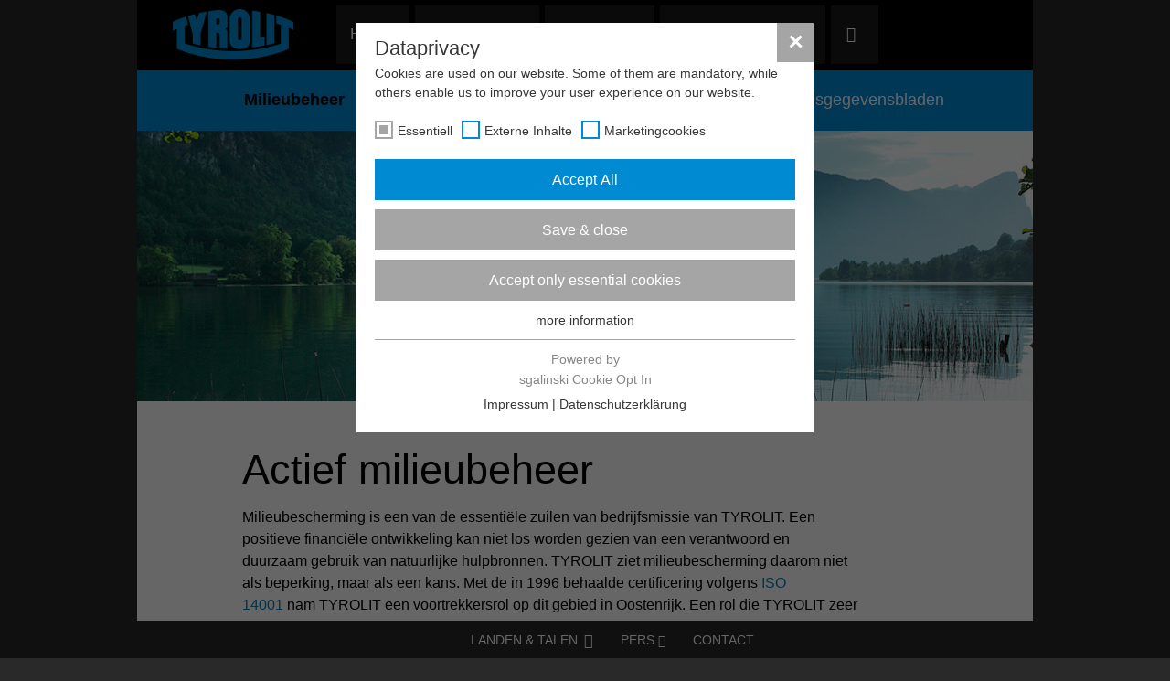

--- FILE ---
content_type: text/html; charset=utf-8
request_url: https://www.tyrolit.nl/bedrijf/milieu/milieubeheer.html
body_size: 7006
content:
<!DOCTYPE html>
<!--[if lt IE 7 ]><html lang="de" class="no-js ie ie6"><![endif]-->
<!--[if IE 7 ]><html lang="de" class="no-js ie ie7"><![endif]-->
<!--[if IE 8 ]><html lang="de" class="no-js ie ie8"><![endif]-->
<!--[if IE 9 ]><html lang="de" class="no-js ie ie9"><![endif]-->
<!--[if gte IE 9]><!--><html lang="de" class="no-js"><!--<![endif]-->
<head>

<meta charset="utf-8">
<!-- 
	Ein Portal der Lightwerk GmbH, Stuttgart
			https://www.lightwerk.de

	This website is powered by TYPO3 - inspiring people to share!
	TYPO3 is a free open source Content Management Framework initially created by Kasper Skaarhoj and licensed under GNU/GPL.
	TYPO3 is copyright 1998-2021 of Kasper Skaarhoj. Extensions are copyright of their respective owners.
	Information and contribution at https://typo3.org/
-->




<meta name="generator" content="TYPO3 CMS">
<meta name="author" content="Tyrolit">
<meta http-equiv="X-UA-Compatible" content="IE=edge">


<link rel="stylesheet" type="text/css" href="/typo3temp/compressor/merged-1ccca1ffe5de19adcbb244607d64cd18-2dd0e8589eddbf007a601baf905e12a2.css.gzip?1600691594" media="all">


<!--[if gte IE 9]><!--><script src="/typo3temp/compressor/jquery.min-344ef2055431ffe5804e7dd5b4629a2a.js.gzip?1558597953" type="text/javascript"></script><!--<![endif]-->
<!--[if lt IE 9]><script src="/typo3temp/compressor/jquery.min-a65143c141a625fedc18404160dea22c.js.gzip?1558597953" type="text/javascript"></script><![endif]-->
<script src="/typo3temp/compressor/merged-a235cbaaeaa3d0e4c07036561faecbf5-78962eea56149903e836b2254563e082.js.gzip?1558597958" type="text/javascript"></script>
<!--[if lt IE 9]><script src="/typo3temp/compressor/html5shiv-5047f1fb6739a270c0bcbd82a7057cd6.js.gzip?1558597953" type="text/javascript"></script><![endif]-->


<title>Umweltmanagement | Tyrolit</title>
<meta property="article:publisher" content="https://www.facebook.com/TYROLIT" />
<meta property="og:title" content="TYROLIT Group" />
<meta property="og:type" content="article" />
<meta property="og:image" content="http://www.tyrolit.com/typo3conf/ext/lw_tyrolitweb_basis/Resources/Public/Images/tyrolit_fb.jpg" />
<meta property="og:url" content="https://www.tyrolit.nl/bedrijf/milieu/milieubeheer.html" />
<meta property="og:description" content="TYROLIT is positioned as one of the leading manufacturers of bonded grinding, cut-off, sawing, drilling and dressing tools and as a supplier of tool and machine systems for the construction industry." />
<meta name="format-detection" content="telephone=no" />
<meta name="viewport" content="width=device-width, maximum-scale=1.0" />
<meta http-equiv="content-language" content="de">
<link href='/fonts/opensans/css/OpenSans.css' rel='stylesheet' type='text/css'>
<link rel="shortcut icon" href="/favicon.ico" type="image/x-ico; charset=binary" />

<link rel="stylesheet" type="text/css" href="/fileadmin/sg_cookie_optin/siteroot-1300/cookieOptin.css?1689841061" media="all"><script src="/fileadmin/sg_cookie_optin/siteroot-1300/cookieOptin_0_v2.js?1689841062" type="text/javascript" data-ignore="1"></script>
<meta name="description" content="Milieubescherming is onderdeel van onze bedrijfscultuur. TYROLIT voldoet vanzelfsprekend aan alle wettelijke eisen.">
<meta name="keywords" content="Milieubescherming,Bedrijfsmissie,Duurzaam,ISO,Toekomstgericht,Certificering">
<meta name="date" content="2024-01-10T10:10:30+01:00">
<meta name="robots" content="index,follow">
<link rel="canonical" href="https://www.tyrolit.nl/bedrijf/milieu/milieubeheer.html">
</head>
<body>

	<div id="cookieBanner" class="" style="display: none;">
		<div class="wrapper">
			<div class="container">
				<div class="row">
					<div class="col-md-12">
						<div class="relative">
							<p class="cookie-note">
								We use cookies to provide the best possible user experience for those who visit our website. By using this website you agree to the placement of cookies. For more details consult our
								<a target="_blank" href="/special-pages/footermenu/retourformulier.html">
									data protection declarations
								</a>
							</p>
							<div class="cookie-accept">
								<button class="btn accept">Accept & Close</button>
							</div>
						</div>
					</div>
				</div>
			</div>
		</div>
	</div>







<div id="wrapper">
	<div id="PageTop"></div>
	<div class="containerLarge">
		<header class="header-main">
			<div class="container">
				<div class="mobile-search-form">
					<form action="/special-pages/zoeken.html" method="GET" id="tx_indexedsearch_top" class="form-inline" role="form">
	<input type="hidden" name="tx_indexedsearch[sections]" value="0" />
	<input name="tx_indexedsearch[submit_button]" value="Search" type="hidden" />

	<div class="form-group search-box">
		<input name="tx_indexedsearch[sword]" value="" class="form-control input-sm" type="text" accesskey="S" placeholder="Zoeken" />
	</div>
	<input type="submit" name="search" class="btn btn-default btn-sm" value="Zoeken" />
</form>
				</div>
				<a href="/" class="logo"><img src="/typo3temp/_processed_/a/f/csm_logo_8155cff33e.png" width="134" height="57"  class="img-responsive"  alt="Tyrolit"  border="0"></a>
				<nav class="nav-main hidden-sm hidden-xs">
					<div class="nav-inner">
						<div class="navbar navbar-simple" role="navigation">
							<div class="collapse navbar-collapse navbar-ex1-collapse">
								<ul class="nav navbar-nav" role="menu"><li class="last"><a href="/">Home</a></li><li class="divison dropdown"><a href="/gebieden.html">Gebieden<b class="caret"></b></a><ul class="dropdown-menu"><li class="first"><a href="/gebieden/metaal-precisie.html" class="dropdown-toggle">Metaal | Precisie<b class="caret"></b></a><ul class="third-level"><li class="first"><a href="/gebieden/metaal-precisie/over-metaal-precisie.html">Over metaal / precisie<b class="caret right"></b></a></li><li><a href="/gebieden/metaal-precisie/branches.html">Branches<b class="caret right"></b></a></li><li><a href="/gebieden/metaal-precisie/toepassingen.html">Toepassingen<b class="caret right"></b></a></li><li><a href="/gebieden/metaal-precisie/mijlpalen.html">Mijlpalen<b class="caret right"></b></a></li><li><a href="/gebieden/metaal-precisie/downloads.html">Downloads<b class="caret right"></b></a></li><li class="last"><a href="/gebieden/metaal-precisie/contact.html">Contact<b class="caret right"></b></a></li></ul></li><li><a href="/gebieden/vakhandel-voor-de-industrie.html" class="dropdown-toggle">Vakhandel voor de industrie<b class="caret"></b></a><ul class="third-level"><li class="first"><a href="/gebieden/vakhandel-voor-de-industrie/over-vakhandel-voor-de-industrie.html">Over vakhandel voor de industrie<b class="caret right"></b></a></li><li><a href="/gebieden/vakhandel-voor-de-industrie/producten.html">Producten<b class="caret right"></b></a></li><li><a href="/gebieden/vakhandel-voor-de-industrie/service-voor-dealers.html">Service voor dealers<b class="caret right"></b></a></li><li><a href="/gebieden/vakhandel-voor-de-industrie/downloads.html">Downloads<b class="caret right"></b></a></li><li><a href="/gebieden/vakhandel-voor-de-industrie/dealers-zoeken.html">Dealers zoeken<b class="caret right"></b></a></li><li class="last"><a href="/gebieden/vakhandel-voor-de-industrie/contact.html">Contact<b class="caret right"></b></a></li></ul></li><li class="last"><a href="/gebieden/bouw.html" class="dropdown-toggle">Bouw<b class="caret"></b></a><ul class="third-level"><li class="first"><a href="/gebieden/bouw/informatie-over-het-gebied-bouwnijverheid.html">Informatie over het gebied Bouwnijverheid<b class="caret right"></b></a></li><li><a href="/gebieden/bouw/producten.html">Producten<b class="caret right"></b></a></li><li><a href="/gebieden/bouw/service-voor-dealers.html">Service voor dealers<b class="caret right"></b></a></li><li><a href="/gebieden/bouw/downloads.html">Downloads<b class="caret right"></b></a></li><li><a href="/gebieden/bouw/dealers-zoeken.html">Dealers zoeken<b class="caret right"></b></a></li><li class="last"><a href="/gebieden/bouw/contact.html">Contact<b class="caret right"></b></a></li></ul></li></ul></li><li class="company dropdown"><a href="/bedrijf/tyrolit/over-ons.html">Bedrijf<b class="caret"></b></a><ul class="dropdown-menu"><li class="first"><a href="/bedrijf/tyrolit/over-ons.html" class="dropdown-toggle">TYROLIT<b class="caret"></b></a><ul class="third-level"><li class="first"><a href="/bedrijf/tyrolit/over-ons.html">Over ons<b class="caret right"></b></a></li><li><a href="/bedrijf/tyrolit/tyrolit-vandaag.html">TYROLIT vandaag<b class="caret right"></b></a></li><li><a href="https://www.tyrolit.group/locations/">Locaties <span class="glyphicon glyphicon-new-window"></span><b class="caret right"></b></a></li><li class="last"><a href="/bedrijf/tyrolit/beheersysteem.html">Beheersysteem<b class="caret right"></b></a></li></ul></li><li class="active"><a href="/bedrijf/milieu/milieubeheer.html" class="dropdown-toggle">Milieu<b class="caret"></b></a><ul class="third-level"><li class="first active"><a href="/bedrijf/milieu/milieubeheer.html">Milieubeheer<b class="caret right"></b></a></li><li><a href="/bedrijf/milieu/duurzaamheid.html">Duurzaamheid<b class="caret right"></b></a></li><li><a href="/bedrijf/milieu/milieurecht-eu-richtlijnen.html">Milieurecht & EU-richtlijnen<b class="caret right"></b></a></li><li class="last"><a href="https://portal.tyrolit.com/sdb">Veiligheidsgegevensbladen<b class="caret right"></b></a></li></ul></li><li><a href="/bedrijf/service/pers.html" class="dropdown-toggle">Service<b class="caret"></b></a><ul class="third-level"><li class="first"><a href="https://www.tyrolit.group/en/press-releases/">Pers <span class="glyphicon glyphicon-new-window"></span><b class="caret right"></b></a></li><li><a href="/bedrijf/service/beurzen.html">Beurzen<b class="caret right"></b></a></li><li class="last"><a href="/bedrijf/service/informatie-voor-leveranciers.html">Informatie voor leveranciers<b class="caret right"></b></a></li></ul></li><li class="last"><a href="/bedrijf/carriere/carriere-bij-tyrolit.html" class="dropdown-toggle">Carrière<b class="caret"></b></a><ul class="third-level"><li class="first"><a href="https://www.tyrolit.group/en/careers/">Carrière bij TYROLIT <span class="glyphicon glyphicon-new-window"></span><b class="caret right"></b></a></li><li><a href="https://www.tyrolit.group/en/working-with-us">Bij ons werken <span class="glyphicon glyphicon-new-window"></span><b class="caret right"></b></a></li><li class="last"><a href="https://careers.tyrolit.com/Jobs?culture=en" target="_blank">Vacatures <span class="glyphicon glyphicon-new-window"></span><b class="caret right"></b></a></li></ul></li></ul></li><li class="last"><a href="http://tyrolit.group/en/">Tyrolit Group <span class="glyphicon glyphicon-new-window"></span></a></li></ul>
							</div>
						</div>
						<div class="search-button hidden-xs">
							<span class="glyphicon glyphicon-search"></span>
							<form action="/special-pages/zoeken.html" method="GET" id="tx_indexedsearch_top" class="form-inline" role="form">
	<input type="hidden" name="tx_indexedsearch[sections]" value="0" />
	<input name="tx_indexedsearch[submit_button]" value="Search" type="hidden" />

	<div class="form-group search-box">
		<input name="tx_indexedsearch[sword]" value="" class="form-control input-sm" type="text" accesskey="S" placeholder="Zoeken" />
	</div>
	<input type="submit" name="search" class="btn btn-default btn-sm" value="Zoeken" />
</form>
						</div>
					</div>
				</nav>
				<div class="socialmedia hidden-sm hidden-xs">
				</div>
				<div id="responsive-nav" class="visible-sm visible-xs">
					<div class="search-button mobile">
						<span class="glyphicon glyphicon-search"></span>
					</div>
					<div class="menu-collapser">
						<p class="open-navigation">
							<span class="icon-bar"></span>
							<span class="icon-bar"></span>
							<span class="icon-bar"></span>
						</p>
					</div>

					<ul id="responsive-navigation"><li><a href="/">Home</a></li><li><a href="/gebieden.html">Gebieden</a><ul><li><a href="/gebieden/metaal-precisie.html">Metaal | Precisie</a><ul><li><a href="/gebieden/metaal-precisie/over-metaal-precisie.html">Over metaal / precisie</a></li><li><a href="/gebieden/metaal-precisie/branches.html">Branches</a></li><li><a href="/gebieden/metaal-precisie/toepassingen.html">Toepassingen</a></li><li><a href="/gebieden/metaal-precisie/mijlpalen.html">Mijlpalen</a></li><li><a href="/gebieden/metaal-precisie/downloads.html">Downloads</a></li><li><a href="/gebieden/metaal-precisie/contact.html">Contact</a></li></ul><span class="sub-collapser"><span class="glyphicon glyphicon-chevron-right"></span></span></li><li><a href="/gebieden/vakhandel-voor-de-industrie.html">Vakhandel voor de industrie</a><ul><li><a href="/gebieden/vakhandel-voor-de-industrie/over-vakhandel-voor-de-industrie.html">Over vakhandel voor de industrie</a></li><li><a href="/gebieden/vakhandel-voor-de-industrie/producten.html">Producten</a></li><li><a href="/gebieden/vakhandel-voor-de-industrie/service-voor-dealers.html">Service voor dealers</a></li><li><a href="/gebieden/vakhandel-voor-de-industrie/downloads.html">Downloads</a></li><li><a href="/gebieden/vakhandel-voor-de-industrie/dealers-zoeken.html">Dealers zoeken</a></li><li><a href="/gebieden/vakhandel-voor-de-industrie/contact.html">Contact</a></li></ul><span class="sub-collapser"><span class="glyphicon glyphicon-chevron-right"></span></span></li><li><a href="/gebieden/bouw.html">Bouw</a><ul><li><a href="/gebieden/bouw/informatie-over-het-gebied-bouwnijverheid.html">Informatie over het gebied Bouwnijverheid</a></li><li><a href="/gebieden/bouw/producten.html">Producten</a></li><li><a href="/gebieden/bouw/service-voor-dealers.html">Service voor dealers</a></li><li><a href="/gebieden/bouw/downloads.html">Downloads</a></li><li><a href="/gebieden/bouw/dealers-zoeken.html">Dealers zoeken</a></li><li><a href="/gebieden/bouw/contact.html">Contact</a></li></ul><span class="sub-collapser"><span class="glyphicon glyphicon-chevron-right"></span></span></li></ul><span class="sub-collapser"><span class="glyphicon glyphicon-chevron-right"></span></span></li><li class="active"><a href="/bedrijf/tyrolit/over-ons.html">Bedrijf</a><ul><li><a href="/bedrijf/tyrolit/over-ons.html">TYROLIT</a><ul><li><a href="/bedrijf/tyrolit/over-ons.html">Over ons</a></li><li><a href="/bedrijf/tyrolit/tyrolit-vandaag.html">TYROLIT vandaag</a></li><li><a href="https://www.tyrolit.group/locations/">Locaties <span class="glyphicon glyphicon-new-window"></span></a></li><li><a href="/bedrijf/tyrolit/beheersysteem.html">Beheersysteem</a></li></ul><span class="sub-collapser"><span class="glyphicon glyphicon-chevron-right"></span></span></li><li class="active"><a href="/bedrijf/milieu/milieubeheer.html">Milieu</a><ul><li class="active"><a href="/bedrijf/milieu/milieubeheer.html">Milieubeheer</a><span class="sub-collapser"><span class="glyphicon glyphicon-chevron-right"></span></span></li><li><a href="/bedrijf/milieu/duurzaamheid.html">Duurzaamheid</a></li><li><a href="/bedrijf/milieu/milieurecht-eu-richtlijnen.html">Milieurecht & EU-richtlijnen</a></li><li><a href="https://portal.tyrolit.com/sdb">Veiligheidsgegevensbladen</a></li></ul><span class="sub-collapser"><span class="glyphicon glyphicon-chevron-right"></span></span></li><li><a href="/bedrijf/service/pers.html">Service</a><ul><li><a href="https://www.tyrolit.group/en/press-releases/">Pers <span class="glyphicon glyphicon-new-window"></span></a></li><li><a href="/bedrijf/service/beurzen.html">Beurzen</a></li><li><a href="/bedrijf/service/informatie-voor-leveranciers.html">Informatie voor leveranciers</a></li></ul><span class="sub-collapser"><span class="glyphicon glyphicon-chevron-right"></span></span></li><li><a href="/bedrijf/carriere/carriere-bij-tyrolit.html">Carrière</a><ul><li><a href="https://www.tyrolit.group/en/careers/">Carrière bij TYROLIT <span class="glyphicon glyphicon-new-window"></span></a></li><li><a href="https://www.tyrolit.group/en/working-with-us">Bij ons werken <span class="glyphicon glyphicon-new-window"></span></a></li><li><a href="https://careers.tyrolit.com/Jobs?culture=en" target="_blank">Vacatures <span class="glyphicon glyphicon-new-window"></span></a></li></ul><span class="sub-collapser"><span class="glyphicon glyphicon-chevron-right"></span></span></li></ul><span class="sub-collapser"><span class="glyphicon glyphicon-chevron-right"></span></span></li><li><a href="http://tyrolit.group/en/">Tyrolit Group <span class="glyphicon glyphicon-new-window"></span></a></li></ul>
				</div>
			</div>
		</header>
	</div>



<div class="containerLarge"><div id="submenu"><ul class="breadcrumb breadcrumb-simple"><li class="active"><a href="/bedrijf/milieu/milieubeheer.html">Milieubeheer</a></li><li><a href="/bedrijf/milieu/duurzaamheid.html">Duurzaamheid</a></li><li><a href="/bedrijf/milieu/milieurecht-eu-richtlijnen.html">Milieurecht & EU-richtlijnen</a></li><li><a href="https://portal.tyrolit.com/sdb">Veiligheidsgegevensbladen</a></li></ul></div></div>


	
		<div class="containerLarge container-header-image hidden-xs">
			<div class="header-image">
				<img title="TYROLIT" alt="TYROLIT" src="/fileadmin/Images/Corporate/Umwelt/teaser_umwelt.jpg" width="1600" height="296" />
			</div>
			<div class="header-text">
				<a id="c27261"></a><div id="c1362"></div>
			</div>
		</div>
	
	
	<div class="containerLarge content-white">
		<div class="gray-content container">
			<div class="row content-outer">
				<div class="col-xs-12" data-colpos="0">
					<!--TYPO3SEARCH_begin-->
					<a id="c28152"></a><div id="c1831">
	<div class="row">
		
			<div class="col-md-1  ">
				
			</div>
		
			<div class="col-md-9  ">
				<a id="c27259"></a><div id="c1828"><div class="csc-header csc-header-n1"><h1 class="csc-firstHeader">Actief milieubeheer</h1></div><div class="csc-textpic-text"><div class="rte-text-content"><div><p class="bodytext">Milieubescherming is een van de essentiële zuilen van bedrijfsmissie van TYROLIT. Een positieve financiële ontwikkeling kan niet los worden gezien van een verantwoord en duurzaam gebruik van natuurlijke hulpbronnen. TYROLIT ziet milieubescherming daarom niet als beperking, maar als een kans. Met de in 1996 behaalde certificering volgens&nbsp;<a href="/fileadmin/Documents/qm/Group_ISO_9001_14001_21_en.pdf">ISO 14001</a>&nbsp;nam TYROLIT een voortrekkersrol op dit gebied in Oostenrijk. Een rol die TYROLIT zeer serieus neemt.</p></div></div></div></div>
<a id="c27260"></a><div id="c1830"><div class="csc-textpic-text"><div class="rte-text-content"><ul><li>Milieubescherming is onderdeel van onze bedrijfscultuur. TYROLIT voldoet vanzelfsprekend aan alle wettelijke eisen. Daarnaast zijn we bewust bezig om onze vrijwillige milieuactiviteiten voortdurend uit te breiden.</li><li>Milieubescherming zorgt voor innovatie. Voor TYROLIT betekent bewuste milieubescherming een belangrijke impuls voor innovaties, de basis van een succesvol bedrijf. Bewust omgaan met hulpbronnen beschermt de locatie, de banen – en de marktleidende positie van TYROLIT.</li><li>Milieubescherming is toekomstbescherming. Bestaanszekerheid op lange termijn is niet mogelijk zonder actieve milieubescherming. Milieubescherming is daarom een van de centrale thema's binnen alle bedrijfsonderdelen van TYROLIT.</li></ul></div></div></div>
			</div>
		
			<div class="col-md-2  ">
				
			</div>
		
	</div>
</div><a id="c28151"></a><div id="c1829">
	<div class="row">
		
			<div class="col-md-9  ">
				
			</div>
		
			<div class="col-md-3  ">
				
			</div>
		
	</div>
</div>
					<!--TYPO3SEARCH_end-->
				</div>
			</div>
		</div>
	</div>






<div class="containerLarge">
	<footer class="footer-main">
		<div class="container footer-inner hidden-xs">
			<div class="footer-menu">
				<ul id="footer-menu-left"><li><a href="http://http://www.tyrolit.com/fileadmin/Documents/CC/ap105_f01_ruecklieferung_return_shipment.doc"><i class="fa fa-caret-right"></i>Retourformulier</a></li><li><a href="http://https://www.tyrolit.com/at-en/terms-conditions/" target="_blank"><i class="fa fa-caret-right"></i>AGB</a></li><li><a href="/special-pages/footermenu/informatie-voor-leveranciers.html"><i class="fa fa-caret-right"></i>Informatie voor leveranciers</a></li><li><a href="/special-pages/footermenu/juridische-informatie.html"><i class="fa fa-caret-right"></i>Juridische informatie</a></li><li><a href="https://partner.tyrolit.com"><i class="fa fa-caret-right"></i>B2B Shop</a></li></ul><ul id="footer-menu-center"><li><i class="fa fa-caret-right"></i>TYROLIT-groep</li><li><a href="http://www.tyrolit.com"><i class="fa fa-caret-right"></i>TYROLIT</a></li><li><a href="http://www.diamondproducts.com/" target="_blank"><i class="fa fa-caret-right"></i>Diamantproducten</a></li><li><a href="http://www.grindtech.com/" target="_blank"><i class="fa fa-caret-right"></i>Slijptechnieken</a></li><li><a href="http://www.nestag.com/" target="_blank"><i class="fa fa-caret-right"></i>Nestag</a></li><li><a href="http://www.radiac.com/" target="_blank"><i class="fa fa-caret-right"></i>Radiac</a></li></ul>
			</div>
			<div class="footer-content">
				<div id="c19117"><div class="csc-header csc-header-n1"><h3 class="csc-firstHeader">Swarovski Gruppe</h3></div><div class="rte-text-content"><p class="bodytext">&nbsp;<a href="http://www.swarovski.com" target="_blank"><i class="fa fa-caret-right"></i>&nbsp;Swarovski</a> <br>&nbsp;<a href="http://www.swarovskioptik.com" target="_blank"><i class="fa fa-caret-right"></i>&nbsp;Swarovski Optik </a> <br>&nbsp;<a href="http://www.swarovskifoundation.org" target="_blank"><i class="fa fa-caret-right"></i>&nbsp;Swarovski Foundation </a></p></div></div>
			</div>
		</div>
		<div id="quick-access">
			<div class="container">
				<div class="footer-menu">
					<!-- FLAG -->
					
						<span class="flag-icon flag-icon-nl"></span>
					
					<!-- FLAG -->
					<ul><li class="countries"><a href="/special-pages/footer-quickaccess/landen-talen.html"><i class="fa fa-caret-right visible-xs"></i>Landen & talen</a><i class="fa fa-caret-up"></i></li><li><a href="https://www.tyrolit.group/en/press-releases/"><i class="fa fa-caret-right visible-xs"></i>Pers <span class="glyphicon glyphicon-new-window"></span></a></li><li class="last"><a href="/special-pages/footer-quickaccess/contact.html"><i class="fa fa-caret-right visible-xs"></i>Contact</a></li></ul>
					<div id="countries-content">
						<div id="languageSelect">
							<script type="text/javascript">
							var 	langMenu_langData = {"sys_language_uid":11,"nl":{"headline":"Landen en talen","subheadline":"Selecteer uw land van verblijf en uw taal.","label_country":"land","label_language":"taal"}},
									langMenu_domainData = [{"uid":"1","label":"Austria","default_lang":"de","languages":[{"label":"Deutsch","lg_iso_2":"de","url":"http:\/\/www.tyrolit.at\/","switch_url":"https:\/\/www.tyrolit.nl\/unternehmen\/umwelt\/umweltmanagement.html","language_id":"1"},{"label":"English","lg_iso_2":"en","url":"http:\/\/www.tyrolit.at\/?L=6","switch_url":"https:\/\/www.tyrolit.nl\/company\/environment\/environmental-management.html","language_id":"6"}],"active_lang":"nl"},{"uid":"1346","label":"Belgium","default_lang":"fr","languages":[{"label":"Fran\u00e7ais","lg_iso_2":"fr","url":"http:\/\/www.tyrolit.be\/","switch_url":"https:\/\/www.tyrolit.nl\/societe\/environnement\/gestion-de-lenvironnement.html","language_id":"2"},{"label":"Nederlands","lg_iso_2":"nl","url":"http:\/\/www.tyrolit.be\/?L=11","switch_url":"https:\/\/www.tyrolit.nl\/bedrijf\/milieu\/milieubeheer.html","language_id":"11"}],"active_lang":"nl"},{"uid":"201","label":"Brazil","default_lang":"pt","languages":[{"label":"Portugu\u00eas brasileiro","lg_iso_2":"pt","url":"http:\/\/www.tyrolit.com.br\/","switch_url":"https:\/\/www.tyrolit.nl\/empresa\/meio-ambiente\/gestao-do-meio-ambiente.html","language_id":"7"}],"active_lang":"nl"},{"uid":"203","label":"Canada","default_lang":"en","languages":[{"label":"English","lg_iso_2":"en","url":"http:\/\/www.tyrolit.ca\/","switch_url":"https:\/\/www.tyrolit.nl\/company\/environment\/environmental-management.html","language_id":"6"},{"label":"Fran\u00e7ais","lg_iso_2":"fr","url":"http:\/\/www.tyrolit.ca\/?L=2","switch_url":"https:\/\/www.tyrolit.nl\/societe\/environnement\/gestion-de-lenvironnement.html","language_id":"2"}],"active_lang":"nl"},{"uid":"1568","label":"China","default_lang":"zh","languages":[{"label":"\u6c49\u8bed","lg_iso_2":"zh","url":"http:\/\/www.tyrolit.com.cn\/","switch_url":"https:\/\/www.tyrolit.nl\/unternehmen\/umwelt\/umweltmanagement.html","language_id":"18"}],"active_lang":"nl"},{"uid":"1417","label":"Czech Republic","default_lang":"cs","languages":[{"label":"\u010ce\u0161tina","lg_iso_2":"cs","url":"http:\/\/www.tyrolit.cz\/","switch_url":"https:\/\/www.tyrolit.nl\/spolecnost\/zivotni-prostredi\/management-zivotniho-prostredi.html","language_id":"17"}],"active_lang":"nl"},{"uid":"1636","label":"Denmark","default_lang":"da","languages":[{"label":"Dansk","lg_iso_2":"da","url":"http:\/\/www.tyrolit.dk\/","switch_url":"https:\/\/www.tyrolit.nl\/unternehmen\/umwelt\/umweltmanagement.html","language_id":"10"}],"active_lang":"nl"},{"uid":"1664","label":"Finland","default_lang":"fi","languages":[{"label":"Suomi","lg_iso_2":"fi","url":"http:\/\/www.tyrolit.fi\/","switch_url":"https:\/\/www.tyrolit.nl\/unternehmen\/umwelt\/umweltmanagement.html","language_id":"12"}],"active_lang":"nl"},{"uid":"27","label":"France","default_lang":"fr","languages":[{"label":"Fran\u00e7ais","lg_iso_2":"fr","url":"http:\/\/www.tyrolit.fr\/","switch_url":"https:\/\/www.tyrolit.nl\/societe\/environnement\/gestion-de-lenvironnement.html","language_id":"2"}],"active_lang":"nl"},{"uid":"200","label":"Germany","default_lang":"de","languages":[{"label":"Deutsch","lg_iso_2":"de","url":"http:\/\/www.tyrolit.de\/","switch_url":"https:\/\/www.tyrolit.nl\/unternehmen\/umwelt\/umweltmanagement.html","language_id":"1"}],"active_lang":"nl"},{"uid":"28","label":"Italy","default_lang":"it","languages":[{"label":"Italiano","lg_iso_2":"it","url":"http:\/\/www.tyrolit.it\/","switch_url":"https:\/\/www.tyrolit.nl\/azienda\/ambiente\/gestione-ambientale.html","language_id":"3"}],"active_lang":"nl"},{"uid":"205","label":"Middle East","default_lang":"en","languages":[{"label":"English","lg_iso_2":"en","url":"http:\/\/www.tyrolit.me\/","switch_url":"https:\/\/www.tyrolit.nl\/company\/environment\/environmental-management.html","language_id":"6"}],"active_lang":"nl"},{"uid":"1300","label":"Netherlands","default_lang":"nl","languages":[{"label":"Nederlands","lg_iso_2":"nl","url":"http:\/\/www.tyrolit.nl\/","switch_url":"https:\/\/www.tyrolit.nl\/bedrijf\/milieu\/milieubeheer.html","language_id":"11"}],"active_lang":"nl"},{"uid":"1230","label":"Norway","default_lang":"no","languages":[{"label":"Norsk","lg_iso_2":"no","url":"http:\/\/www.tyrolit.no\/","switch_url":"https:\/\/www.tyrolit.nl\/virksomheten\/miljoe\/miljoehensyn.html","language_id":"13"}],"active_lang":"nl"},{"uid":"1382","label":"Poland","default_lang":"pl","languages":[{"label":"Polski","lg_iso_2":"pl","url":"http:\/\/www.tyrolit.pl\/","switch_url":"https:\/\/www.tyrolit.nl\/firma\/srodowisko\/srodowisko-naturalne.html","language_id":"14"}],"active_lang":"nl"},{"uid":"1998","label":"Portugal","default_lang":"pt","languages":[{"label":"Portugu\u00eas brasileiro","lg_iso_2":"pt","url":"http:\/\/tyrolit.pt\/","switch_url":"https:\/\/www.tyrolit.nl\/empresa\/meio-ambiente\/gestao-do-meio-ambiente.html","language_id":"7"}],"active_lang":"nl"},{"uid":"199","label":"Spain","default_lang":"es","languages":[{"label":"Espa\u00f1ol","lg_iso_2":"es","url":"http:\/\/www.tyrolit.es\/","switch_url":"https:\/\/www.tyrolit.nl\/empresa\/medio-ambiente\/gestion-medioambiental.html","language_id":"4"}],"active_lang":"nl"},{"uid":"1265","label":"Sweden","default_lang":"sv","languages":[{"label":"Svenska","lg_iso_2":"sv","url":"http:\/\/www.tyrolit.se\/","switch_url":"https:\/\/www.tyrolit.nl\/om-oss\/miljoe\/miljoeledning.html","language_id":"16"}],"active_lang":"nl"},{"uid":"29","label":"Switzerland","default_lang":"de","languages":[{"label":"Deutsch","lg_iso_2":"de","url":"http:\/\/www.nestag.com\/","switch_url":"https:\/\/www.tyrolit.nl\/unternehmen\/umwelt\/umweltmanagement.html","language_id":"1"},{"label":"Fran\u00e7ais","lg_iso_2":"fr","url":"http:\/\/www.nestag.com\/?L=2","switch_url":"https:\/\/www.tyrolit.nl\/societe\/environnement\/gestion-de-lenvironnement.html","language_id":"2"},{"label":"Italiano","lg_iso_2":"it","url":"http:\/\/www.nestag.com\/?L=3","switch_url":"https:\/\/www.tyrolit.nl\/azienda\/ambiente\/gestione-ambientale.html","language_id":"3"}],"active_lang":"nl"},{"uid":"198","label":"UK","default_lang":"en","languages":[{"label":"English","lg_iso_2":"en","url":"http:\/\/www.tyrolit.co.uk\/","switch_url":"https:\/\/www.tyrolit.nl\/company\/environment\/environmental-management.html","language_id":"6"}],"active_lang":"nl"}],
									langMenu_actDomainId = 1300;
							</script>
							<div>
								<h3 id="langMenu_headline"></h3><i class="fa fa-times close-button"></i>
								<p id="langMenu_subheadline"></p>
								<div class="col-xs-12 col-md-4 col-sm-6">
									<label id="langMenu_selectLabel"></label>
									<div class="select-button"><a id="langMenu_currentSelect" href="#"></a><i class="fa fa-caret-down"></i></div>
									<ul class="mandat_select" name="lang_select[mandat]">
										
											<li>
												<a href="#" data-value="1">Austria</a>
											</li>
										
											<li>
												<a href="#" data-value="1346">Belgium</a>
											</li>
										
											<li>
												<a href="#" data-value="201">Brazil</a>
											</li>
										
											<li>
												<a href="#" data-value="203">Canada</a>
											</li>
										
											<li>
												<a href="#" data-value="1568">China</a>
											</li>
										
											<li>
												<a href="#" data-value="1417">Czech Republic</a>
											</li>
										
											<li>
												<a href="#" data-value="1636">Denmark</a>
											</li>
										
											<li>
												<a href="#" data-value="1664">Finland</a>
											</li>
										
											<li>
												<a href="#" data-value="27">France</a>
											</li>
										
											<li>
												<a href="#" data-value="200">Germany</a>
											</li>
										
											<li>
												<a href="#" data-value="28">Italy</a>
											</li>
										
											<li>
												<a href="#" data-value="205">Middle East</a>
											</li>
										
											<li>
												<a href="#" data-value="1300">Netherlands</a>
											</li>
										
											<li>
												<a href="#" data-value="1230">Norway</a>
											</li>
										
											<li>
												<a href="#" data-value="1382">Poland</a>
											</li>
										
											<li>
												<a href="#" data-value="1998">Portugal</a>
											</li>
										
											<li>
												<a href="#" data-value="199">Spain</a>
											</li>
										
											<li>
												<a href="#" data-value="1265">Sweden</a>
											</li>
										
											<li>
												<a href="#" data-value="29">Switzerland</a>
											</li>
										
											<li>
												<a href="#" data-value="198">UK</a>
											</li>
										
									</ul>
								</div>
								<div class="col-xs-12 col-md-8 col-sm-6 language-changer">
									<label id="langMenu_radioLabel"></label>
									<div id="radioSelectWrap"></div>
									<input id="langMenu_submit" type="submit" name="lang_select[submit]" value="OK" />
								</div>
							</div>
						</div>
					</div>
				</div>
				<div class="socialmedia">
					<div id="c19118"><div class="rte-text-content"><p class="bodytext"><a href="https://www.facebook.com/TYROLIT/" target="_blank" class="socialmedia-facebook">Facebook</a>
</p>
<p class="bodytext"><a href="https://www.linkedin.com/company/tyrolit" target="_blank" class="socialmedia-linkedin">LinkedIn</a>
</p>
<p class="bodytext"><a href="https://www.youtube.com/tyrolitgroup" target="_blank" class="socialmedia-youtube">Youtube</a>
</p>
<p class="bodytext"><a href="https://instagram.com/tyrolit.group" target="_blank" class="socialmedia-instagram">Instagram</a></p></div></div>
				</div>
			</div>
		</div>
	</footer>
</div>
</div><!--  Closing #wrapper  --><script type="text/javascript">var JsValidationCheckCheckboxes = "Please check min. 1";var JsValidationCheckInteger = "Not a valid number";var JsValidationCheckRequired = "This field is required";var JsValidationCheckRequiredOption = "Please select an option";var JsValidationCheckEmail = "Invalid Email";var JsValidationCheckUrl = "Invalid URL";var JsValidationCheckPhone = "Invalid Phone No";var JsValidationCheckLetters = "Only Letters allowed";</script>
<script src="/typo3temp/compressor/merged-cc8c2205aac4add49a939370575ca4db-db0c61e2d50062638710d7bf7a1de054.js.gzip?1579093421" type="text/javascript"></script>
<!--[if lt IE 9]><script src="/typo3temp/compressor/respond.min-248e58858dffd3db19e887bf802ab215.js.gzip?1558597953" type="text/javascript"></script><![endif]-->
<script src="/typo3temp/compressor/merged-d042632fa2c13e42604e4d9384cc8962-9aabdf2f3b9da41de46774c2b7e55195.js.gzip?1600691594" type="text/javascript"></script>


</body>
</html>

--- FILE ---
content_type: text/css
request_url: https://www.tyrolit.nl/fileadmin/sg_cookie_optin/siteroot-1300/cookieOptin.css?1689841061
body_size: 1657
content:
/*
 * Copyright notice
 *
 * (c) sgalinski Internet Services (https://www.sgalinski.de)
 *
 * Commercial license
 * You can buy a license key on the following site:
 * https://www.sgalinski.de/en/typo3-produkte-webentwicklung/sgalinski-cookie-optin/
 */


#SgCookieOptin,
#SgCookieOptin * table,
#SgCookieOptin * tbody,
#SgCookieOptin * tr,
#SgCookieOptin * th,
#SgCookieOptin * td,
#SgCookieOptin * div,
#SgCookieOptin * strong,
#SgCookieOptin * p,
#SgCookieOptin * a,
#SgCookieOptin * ul,
#SgCookieOptin * li,
#SgCookieOptin * button,
#SgCookieOptin * input,
#SgCookieOptin * label {
	margin: 0;
	padding: 0;
	border: 0;
	font: inherit;
	font-size: 100%;
	vertical-align: baseline;
	background: none;
	color: #373737;
	line-height: 1.6;
}

.sg-cookie-optin-iframe-consent,
.sg-cookie-optin-iframe-consent * div,
.sg-cookie-optin-iframe-consent * button,
.sg-cookie-optin-iframe-consent * a {
	margin: 0;
	padding: 0;
	border: 0;
	font: inherit;
	font-size: 100%;
	vertical-align: baseline;
	background: none;
	color: #373737;
	line-height: 1.6;
}

#SgCookieOptin {
	display: flex;
	justify-content: center;
	align-items: baseline;
	height: 100%;
	width: 100%;

	position: fixed;
	left: 0;
	top: 0;

	z-index: 999999;
	outline: 0;

	background: rgba(0,0,0,0.6);
}

#SgCookieOptin .sg-cookie-optin-box {
	position: relative;
	overflow: auto;

	/* Hide the Scrollbar in IE */
	-ms-overflow-style: none;

	/* Hide the Scrollbar in FF */
	scrollbar-width: none;

	padding: 10px 20px 20px;
	margin: 25px 0;

	max-width: 500px;
	max-height: 95%;

	background: #FFFFFF;
	border-radius: 5px;

	font-size: 14px;
}

#SgCookieOptin .sg-cookie-optin-box::-webkit-scrollbar {
	display: none;
}

/* Header */
#SgCookieOptin .sg-cookie-optin-box .sg-cookie-optin-box-close-button {
	padding: 4px 11px;
	position: absolute;
	top: 0;
	right: 0;

	font-weight: 800;
	font-size: 22px;
	cursor: pointer;

	color: #FFFFFF;
	background-color: #A5A5A5;
}

#SgCookieOptin .sg-cookie-optin-box .sg-cookie-optin-box-close-button:hover {
	background-color: #D7D7D7;
}

#SgCookieOptin .sg-cookie-optin-box .sg-cookie-optin-box-header,
#SgCookieOptin .sg-cookie-optin-box .sg-cookie-optin-box-description {
	display: block;
}

#SgCookieOptin .sg-cookie-optin-box .sg-cookie-optin-box-header {
	margin: 0;
	font-size: 22px;
	color: #373737;
}

#SgCookieOptin .sg-cookie-optin-box .sg-cookie-optin-box-description {
	margin: 0 0 20px 0;
	font-size: 14px;
	line-height: 1.5;
}

/* Cookie List */
#SgCookieOptin .sg-cookie-optin-box .sg-cookie-optin-box-cookie-list {
	display: block;
	list-style: none;
}

#SgCookieOptin .sg-cookie-optin-box .sg-cookie-optin-box-cookie-list .sg-cookie-optin-box-cookie-list-item {
	display: inline-block;
	padding: 0 10px 20px 0;
}

#SgCookieOptin .sg-cookie-optin-box .sg-cookie-optin-box-cookie-list .sg-cookie-optin-box-cookie-list-item .sg-cookie-optin-checkbox {
	display: none;
}

#SgCookieOptin .sg-cookie-optin-box .sg-cookie-optin-box-cookie-list .sg-cookie-optin-box-cookie-list-item .sg-cookie-optin-checkbox + .sg-cookie-optin-checkbox-label::before {
	display: block;
	margin: 0 5px 0 0;
	width: 20px;
	height: 20px;

	content: "";
	float: left;

	border-radius: 5px;
	border: 2px solid #008ad2;

	background-color: #FFF;

	cursor: pointer;
}

#SgCookieOptin .sg-cookie-optin-box .sg-cookie-optin-box-cookie-list .sg-cookie-optin-box-cookie-list-item .sg-cookie-optin-checkbox:checked + .sg-cookie-optin-checkbox-label::before {
	box-shadow: inset 0 0 0 3px #FFF;
	background-color: #008ad2;
}

#SgCookieOptin .sg-cookie-optin-box .sg-cookie-optin-box-cookie-list .sg-cookie-optin-box-cookie-list-item .sg-cookie-optin-checkbox:disabled + .sg-cookie-optin-checkbox-label::before {
	box-shadow: inset 0 0 0 3px #FFF;
	border-color: #A5A5A5;
	background-color: #A5A5A5;

	cursor: default;
}

#SgCookieOptin .sg-cookie-optin-box .sg-cookie-optin-box-cookie-list .sg-cookie-optin-box-cookie-list-item .sg-cookie-optin-checkbox:disabled + .sg-cookie-optin-checkbox-label {
	cursor: default;
}

#SgCookieOptin .sg-cookie-optin-box .sg-cookie-optin-box-cookie-list .sg-cookie-optin-box-cookie-list-item .sg-cookie-optin-checkbox-label {
	cursor: pointer;
}

/* Buttons */
#SgCookieOptin .sg-cookie-optin-box .sg-cookie-optin-box-button .sg-cookie-optin-box-button-accept-all,
#SgCookieOptin .sg-cookie-optin-box .sg-cookie-optin-box-button .sg-cookie-optin-box-button-accept-specific,
#SgCookieOptin .sg-cookie-optin-box .sg-cookie-optin-box-button .sg-cookie-optin-box-button-accept-essential {
	display: block;
	width: 100%;
	cursor: pointer;

	padding: 10px 0;
	margin: 0 0 10px 0;

	color: #FFFFFF;
	font-size: 16px;
	text-align: center;

	background-color: #008AD2;

	border-radius: 5px;
}

#SgCookieOptin .sg-cookie-optin-box .sg-cookie-optin-box-button .sg-cookie-optin-box-button-accept-specific {
	color: #FFFFFF;
	background-color: #A5A5A5;
}

#SgCookieOptin .sg-cookie-optin-box .sg-cookie-optin-box-button .sg-cookie-optin-box-button-accept-essential {
	color: #FFFFFF;
	background-color: #A5A5A5;
}

#SgCookieOptin .sg-cookie-optin-box .sg-cookie-optin-box-button .sg-cookie-optin-box-button-accept-all:hover {
	background-color: #008AD2;
}

#SgCookieOptin .sg-cookie-optin-box .sg-cookie-optin-box-button .sg-cookie-optin-box-button-accept-specific:hover {
	background-color: #D7D7D7;
}

#SgCookieOptin .sg-cookie-optin-box .sg-cookie-optin-box-button .sg-cookie-optin-box-button-accept-essential:hover {
	background-color: #D7D7D7;
}

#SgCookieOptin .sg-cookie-optin-box .sg-cookie-optin-box-button .sg-cookie-optin-box-flash-message {
	padding: 0 0 10px;
}

/* Open More List */
#SgCookieOptin .sg-cookie-optin-box .sg-cookie-optin-box-cookie-detail-list {
	max-height: 0;
	overflow: hidden;

	list-style: none;

	-moz-transition: max-height .5s ease-in-out;
	-o-transition: max-height .5s ease-in-out;
	-webkit-transition: max-height .5s ease-in-out;
	transition: max-height .5s ease-in-out;
}

#SgCookieOptin .sg-cookie-optin-box .sg-cookie-optin-box-cookie-detail-list::-webkit-scrollbar {
	display: none;
}

#SgCookieOptin .sg-cookie-optin-box .sg-cookie-optin-box-cookie-detail-list.visible {
	padding: 10px 0 0 0;
	border-top: 1px solid #A5A5A5;
	max-height: 2000px;
	overflow-y: auto;

	/* Hide the Scrollbar in IE */
	-ms-overflow-style: none;

	/* Hide the Scrollbar in FF */
	scrollbar-width: none;
}

#SgCookieOptin .sg-cookie-optin-box .sg-cookie-optin-box-cookie-detail-list .sg-cookie-optin-box-cookie-detail-list-item {
	margin: 0 0 10px 0;
	padding: 10px;

	border-radius: 5px;
	background-color: #A5A5A5;
}

#SgCookieOptin .sg-cookie-optin-box .sg-cookie-optin-box-cookie-detail-list .sg-cookie-optin-box-cookie-detail-list-item a {
	display: block;
	margin: 10px 0 0 0;

	text-align: center;
	color: #FFFFFF;
}

#SgCookieOptin .sg-cookie-optin-box .sg-cookie-optin-box-cookie-detail-list .sg-cookie-optin-box-cookie-detail-header,
#SgCookieOptin .sg-cookie-optin-box .sg-cookie-optin-box-cookie-detail-list .sg-cookie-optin-box-cookie-detail-description {
	display: block;
	color: #FFFFFF;
}

#SgCookieOptin .sg-cookie-optin-box .sg-cookie-optin-box-cookie-detail-list .sg-cookie-optin-box-cookie-detail-header {
	margin: 0;
	font-size: 18px;
}

#SgCookieOptin .sg-cookie-optin-box .sg-cookie-optin-box-cookie-detail-list .sg-cookie-optin-box-cookie-detail-description {
	margin: 0 0 10px 0;
	font-size: 14px;
	line-height: 1.5;
}

#SgCookieOptin .sg-cookie-optin-box .sg-cookie-optin-box-open-more {
	padding: 0 0 10px;
	text-align: center;
}

/* Footer */
#SgCookieOptin .sg-cookie-optin-box .sg-cookie-optin-box-footer {
	padding: 10px 0 0;
	border-top: 1px solid #A5A5A5;
}

#SgCookieOptin .sg-cookie-optin-box .sg-cookie-optin-box-footer .sg-cookie-optin-box-copyright {
	display: inline-block;
}

#SgCookieOptin .sg-cookie-optin-box .sg-cookie-optin-box-footer .sg-cookie-optin-box-footer-links {
	float: right;
}

/* Sub table (Cookie list) */
#SgCookieOptin .sg-cookie-optin-box .sg-cookie-optin-box-cookie-detail-sublist {
	max-height: 0;
	overflow: hidden;
	list-style: none;

	-moz-transition: max-height .5s ease-in-out;
	-o-transition: max-height .5s ease-in-out;
	-webkit-transition: max-height .5s ease-in-out;
	transition: max-height .5s ease-in-out;
}

#SgCookieOptin .sg-cookie-optin-box .sg-cookie-optin-box-cookie-detail-sublist::-webkit-scrollbar {
	display: none;
}

#SgCookieOptin .sg-cookie-optin-box .sg-cookie-optin-box-cookie-detail-sublist.visible {
	max-height: 1000px;
	overflow-y: auto;

	/* Hide the Scrollbar in IE */
	-ms-overflow-style: none;

	/* Hide the Scrollbar in FF */
	scrollbar-width: none;
}

#SgCookieOptin .sg-cookie-optin-box .sg-cookie-optin-box-cookie-detail-sublist table {
	margin: 0 0 10px 0;
	width: 100%;
	background-color: #FFFFFF;
}

#SgCookieOptin .sg-cookie-optin-box .sg-cookie-optin-box-cookie-detail-sublist table th,
#SgCookieOptin .sg-cookie-optin-box .sg-cookie-optin-box-cookie-detail-sublist table td {
	padding: 10px;
	vertical-align: middle;
	border-bottom: 1px solid #A5A5A5;
	color: #373737;
}

#SgCookieOptin .sg-cookie-optin-box .sg-cookie-optin-box-cookie-detail-sublist table th {
	font-weight: 600;
	color: #373737;
}

/* iFrame consent box */
.sg-cookie-optin-iframe-consent {
	background-color: #D6D6D6;
	display: flex;
	justify-content: center;
	flex-direction: column;
}

.sg-cookie-optin-iframe-consent button {
	display: block;

	margin: 0 auto;
	padding: 15px;

	color: #FFFFFF;
	font-size: 16px;
	text-align: center;
	cursor: pointer;
	border: none;

	background-color: #008AD2;
}

.sg-cookie-optin-iframe-consent button:hover {
	background-color: #008AD2;
}

.sg-cookie-optin-iframe-consent a {
	margin: 0 auto;
	padding: 10px 0 0;

	color: #373737;
	cursor: pointer;
	font-size: 16px;
	text-align: center;
}

/* The Content Element */
.sg-cookie-optin-plugin #SgCookieOptin {
	display: block;
	position: static;
	background: none;
	z-index: 10;
}

.sg-cookie-optin-plugin #SgCookieOptin .sg-cookie-optin-box {
	margin: 0;
	border: solid 1px #A5A5A5;
	border-radius: 5px;
}
